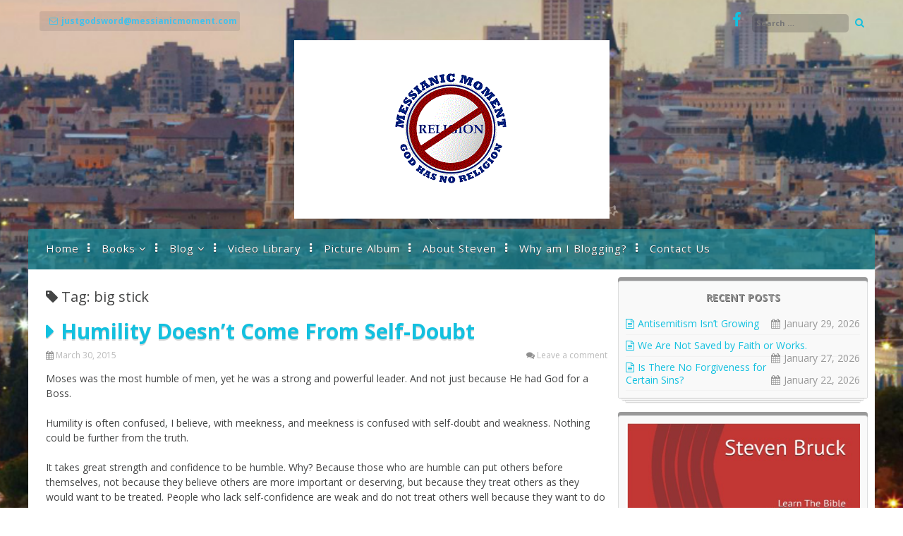

--- FILE ---
content_type: text/html; charset=UTF-8
request_url: https://www.messianicmoment.com/tag/big-stick/
body_size: 58599
content:
<!DOCTYPE html>
<html lang="en-US">
<head>
<meta charset="UTF-8">
<meta name="viewport" content="width=device-width, initial-scale=1">
<link rel="profile" href="http://gmpg.org/xfn/11">
<link rel="pingback" href="https://www.messianicmoment.com/xmlrpc.php">
<title>big stick &#8211; Messianic Moment</title>
<meta name='robots' content='max-image-preview:large' />

            <script data-no-defer="1" data-ezscrex="false" data-cfasync="false" data-pagespeed-no-defer data-cookieconsent="ignore">
                var ctPublicFunctions = {"_ajax_nonce":"ab879cbf18","_rest_nonce":"06083be467","_ajax_url":"\/wp-admin\/admin-ajax.php","_rest_url":"https:\/\/www.messianicmoment.com\/wp-json\/","data__cookies_type":"none","data__ajax_type":"rest","data__bot_detector_enabled":"1","data__frontend_data_log_enabled":1,"cookiePrefix":"","wprocket_detected":false,"host_url":"www.messianicmoment.com","text__ee_click_to_select":"Click to select the whole data","text__ee_original_email":"The complete one is","text__ee_got_it":"Got it","text__ee_blocked":"Blocked","text__ee_cannot_connect":"Cannot connect","text__ee_cannot_decode":"Can not decode email. Unknown reason","text__ee_email_decoder":"CleanTalk email decoder","text__ee_wait_for_decoding":"The magic is on the way!","text__ee_decoding_process":"Please wait a few seconds while we decode the contact data."}
            </script>
        
            <script data-no-defer="1" data-ezscrex="false" data-cfasync="false" data-pagespeed-no-defer data-cookieconsent="ignore">
                var ctPublic = {"_ajax_nonce":"ab879cbf18","settings__forms__check_internal":"0","settings__forms__check_external":"0","settings__forms__force_protection":0,"settings__forms__search_test":"1","settings__forms__wc_add_to_cart":"0","settings__data__bot_detector_enabled":"1","settings__sfw__anti_crawler":0,"blog_home":"https:\/\/www.messianicmoment.com\/","pixel__setting":"3","pixel__enabled":false,"pixel__url":null,"data__email_check_before_post":"1","data__email_check_exist_post":0,"data__cookies_type":"none","data__key_is_ok":true,"data__visible_fields_required":true,"wl_brandname":"Anti-Spam by CleanTalk","wl_brandname_short":"CleanTalk","ct_checkjs_key":837256964,"emailEncoderPassKey":"106a9d53bd950af87adefa5ee2e99569","bot_detector_forms_excluded":"W10=","advancedCacheExists":false,"varnishCacheExists":false,"wc_ajax_add_to_cart":false,"theRealPerson":{"phrases":{"trpHeading":"The Real Person Badge!","trpContent1":"The commenter acts as a real person and verified as not a bot.","trpContent2":" Anti-Spam by CleanTalk","trpContentLearnMore":"Learn more"},"trpContentLink":"https:\/\/cleantalk.org\/help\/the-real-person?utm_id=&amp;utm_term=&amp;utm_source=admin_side&amp;utm_medium=trp_badge&amp;utm_content=trp_badge_link_click&amp;utm_campaign=apbct_links","imgPersonUrl":"https:\/\/www.messianicmoment.com\/wp-content\/plugins\/cleantalk-spam-protect\/css\/images\/real_user.svg","imgShieldUrl":"https:\/\/www.messianicmoment.com\/wp-content\/plugins\/cleantalk-spam-protect\/css\/images\/shield.svg"}}
            </script>
        <link rel='dns-prefetch' href='//fd.cleantalk.org' />
<link rel='dns-prefetch' href='//fonts.googleapis.com' />
<link rel="alternate" type="application/rss+xml" title="Messianic Moment &raquo; Feed" href="https://www.messianicmoment.com/feed/" />
<link rel="alternate" type="application/rss+xml" title="Messianic Moment &raquo; Comments Feed" href="https://www.messianicmoment.com/comments/feed/" />
<link rel="alternate" type="application/rss+xml" title="Messianic Moment &raquo; big stick Tag Feed" href="https://www.messianicmoment.com/tag/big-stick/feed/" />
		<script type="text/javascript">
			var ajaxurl = 'https://www.messianicmoment.com/wp-admin/admin-ajax.php';
		</script>
		<style id='wp-img-auto-sizes-contain-inline-css' type='text/css'>
img:is([sizes=auto i],[sizes^="auto," i]){contain-intrinsic-size:3000px 1500px}
/*# sourceURL=wp-img-auto-sizes-contain-inline-css */
</style>
<link rel='stylesheet' id='bdp-widget-fontawesome-stylesheets-css' href='https://www.messianicmoment.com/wp-content/plugins/blog-designer-pro/public/css/font-awesome.min.css?ver=1.0' type='text/css' media='all' />
<link rel='stylesheet' id='bdp-recent-widget-fontawesome-stylesheets-css' href='https://www.messianicmoment.com/wp-content/plugins/blog-designer-pro/public/css/font-awesome.min.css?ver=1.0' type='text/css' media='all' />
<link rel='stylesheet' id='bdp-bookblock-css-css' href='https://www.messianicmoment.com/wp-content/plugins/blog-designer-pro/public/css/bookblock.css?ver=1.0' type='text/css' media='all' />
<style id='wp-emoji-styles-inline-css' type='text/css'>

	img.wp-smiley, img.emoji {
		display: inline !important;
		border: none !important;
		box-shadow: none !important;
		height: 1em !important;
		width: 1em !important;
		margin: 0 0.07em !important;
		vertical-align: -0.1em !important;
		background: none !important;
		padding: 0 !important;
	}
/*# sourceURL=wp-emoji-styles-inline-css */
</style>
<style id='wp-block-library-inline-css' type='text/css'>
:root{--wp-block-synced-color:#7a00df;--wp-block-synced-color--rgb:122,0,223;--wp-bound-block-color:var(--wp-block-synced-color);--wp-editor-canvas-background:#ddd;--wp-admin-theme-color:#007cba;--wp-admin-theme-color--rgb:0,124,186;--wp-admin-theme-color-darker-10:#006ba1;--wp-admin-theme-color-darker-10--rgb:0,107,160.5;--wp-admin-theme-color-darker-20:#005a87;--wp-admin-theme-color-darker-20--rgb:0,90,135;--wp-admin-border-width-focus:2px}@media (min-resolution:192dpi){:root{--wp-admin-border-width-focus:1.5px}}.wp-element-button{cursor:pointer}:root .has-very-light-gray-background-color{background-color:#eee}:root .has-very-dark-gray-background-color{background-color:#313131}:root .has-very-light-gray-color{color:#eee}:root .has-very-dark-gray-color{color:#313131}:root .has-vivid-green-cyan-to-vivid-cyan-blue-gradient-background{background:linear-gradient(135deg,#00d084,#0693e3)}:root .has-purple-crush-gradient-background{background:linear-gradient(135deg,#34e2e4,#4721fb 50%,#ab1dfe)}:root .has-hazy-dawn-gradient-background{background:linear-gradient(135deg,#faaca8,#dad0ec)}:root .has-subdued-olive-gradient-background{background:linear-gradient(135deg,#fafae1,#67a671)}:root .has-atomic-cream-gradient-background{background:linear-gradient(135deg,#fdd79a,#004a59)}:root .has-nightshade-gradient-background{background:linear-gradient(135deg,#330968,#31cdcf)}:root .has-midnight-gradient-background{background:linear-gradient(135deg,#020381,#2874fc)}:root{--wp--preset--font-size--normal:16px;--wp--preset--font-size--huge:42px}.has-regular-font-size{font-size:1em}.has-larger-font-size{font-size:2.625em}.has-normal-font-size{font-size:var(--wp--preset--font-size--normal)}.has-huge-font-size{font-size:var(--wp--preset--font-size--huge)}.has-text-align-center{text-align:center}.has-text-align-left{text-align:left}.has-text-align-right{text-align:right}.has-fit-text{white-space:nowrap!important}#end-resizable-editor-section{display:none}.aligncenter{clear:both}.items-justified-left{justify-content:flex-start}.items-justified-center{justify-content:center}.items-justified-right{justify-content:flex-end}.items-justified-space-between{justify-content:space-between}.screen-reader-text{border:0;clip-path:inset(50%);height:1px;margin:-1px;overflow:hidden;padding:0;position:absolute;width:1px;word-wrap:normal!important}.screen-reader-text:focus{background-color:#ddd;clip-path:none;color:#444;display:block;font-size:1em;height:auto;left:5px;line-height:normal;padding:15px 23px 14px;text-decoration:none;top:5px;width:auto;z-index:100000}html :where(.has-border-color){border-style:solid}html :where([style*=border-top-color]){border-top-style:solid}html :where([style*=border-right-color]){border-right-style:solid}html :where([style*=border-bottom-color]){border-bottom-style:solid}html :where([style*=border-left-color]){border-left-style:solid}html :where([style*=border-width]){border-style:solid}html :where([style*=border-top-width]){border-top-style:solid}html :where([style*=border-right-width]){border-right-style:solid}html :where([style*=border-bottom-width]){border-bottom-style:solid}html :where([style*=border-left-width]){border-left-style:solid}html :where(img[class*=wp-image-]){height:auto;max-width:100%}:where(figure){margin:0 0 1em}html :where(.is-position-sticky){--wp-admin--admin-bar--position-offset:var(--wp-admin--admin-bar--height,0px)}@media screen and (max-width:600px){html :where(.is-position-sticky){--wp-admin--admin-bar--position-offset:0px}}

/*# sourceURL=wp-block-library-inline-css */
</style><style id='wp-block-image-inline-css' type='text/css'>
.wp-block-image>a,.wp-block-image>figure>a{display:inline-block}.wp-block-image img{box-sizing:border-box;height:auto;max-width:100%;vertical-align:bottom}@media not (prefers-reduced-motion){.wp-block-image img.hide{visibility:hidden}.wp-block-image img.show{animation:show-content-image .4s}}.wp-block-image[style*=border-radius] img,.wp-block-image[style*=border-radius]>a{border-radius:inherit}.wp-block-image.has-custom-border img{box-sizing:border-box}.wp-block-image.aligncenter{text-align:center}.wp-block-image.alignfull>a,.wp-block-image.alignwide>a{width:100%}.wp-block-image.alignfull img,.wp-block-image.alignwide img{height:auto;width:100%}.wp-block-image .aligncenter,.wp-block-image .alignleft,.wp-block-image .alignright,.wp-block-image.aligncenter,.wp-block-image.alignleft,.wp-block-image.alignright{display:table}.wp-block-image .aligncenter>figcaption,.wp-block-image .alignleft>figcaption,.wp-block-image .alignright>figcaption,.wp-block-image.aligncenter>figcaption,.wp-block-image.alignleft>figcaption,.wp-block-image.alignright>figcaption{caption-side:bottom;display:table-caption}.wp-block-image .alignleft{float:left;margin:.5em 1em .5em 0}.wp-block-image .alignright{float:right;margin:.5em 0 .5em 1em}.wp-block-image .aligncenter{margin-left:auto;margin-right:auto}.wp-block-image :where(figcaption){margin-bottom:1em;margin-top:.5em}.wp-block-image.is-style-circle-mask img{border-radius:9999px}@supports ((-webkit-mask-image:none) or (mask-image:none)) or (-webkit-mask-image:none){.wp-block-image.is-style-circle-mask img{border-radius:0;-webkit-mask-image:url('data:image/svg+xml;utf8,<svg viewBox="0 0 100 100" xmlns="http://www.w3.org/2000/svg"><circle cx="50" cy="50" r="50"/></svg>');mask-image:url('data:image/svg+xml;utf8,<svg viewBox="0 0 100 100" xmlns="http://www.w3.org/2000/svg"><circle cx="50" cy="50" r="50"/></svg>');mask-mode:alpha;-webkit-mask-position:center;mask-position:center;-webkit-mask-repeat:no-repeat;mask-repeat:no-repeat;-webkit-mask-size:contain;mask-size:contain}}:root :where(.wp-block-image.is-style-rounded img,.wp-block-image .is-style-rounded img){border-radius:9999px}.wp-block-image figure{margin:0}.wp-lightbox-container{display:flex;flex-direction:column;position:relative}.wp-lightbox-container img{cursor:zoom-in}.wp-lightbox-container img:hover+button{opacity:1}.wp-lightbox-container button{align-items:center;backdrop-filter:blur(16px) saturate(180%);background-color:#5a5a5a40;border:none;border-radius:4px;cursor:zoom-in;display:flex;height:20px;justify-content:center;opacity:0;padding:0;position:absolute;right:16px;text-align:center;top:16px;width:20px;z-index:100}@media not (prefers-reduced-motion){.wp-lightbox-container button{transition:opacity .2s ease}}.wp-lightbox-container button:focus-visible{outline:3px auto #5a5a5a40;outline:3px auto -webkit-focus-ring-color;outline-offset:3px}.wp-lightbox-container button:hover{cursor:pointer;opacity:1}.wp-lightbox-container button:focus{opacity:1}.wp-lightbox-container button:focus,.wp-lightbox-container button:hover,.wp-lightbox-container button:not(:hover):not(:active):not(.has-background){background-color:#5a5a5a40;border:none}.wp-lightbox-overlay{box-sizing:border-box;cursor:zoom-out;height:100vh;left:0;overflow:hidden;position:fixed;top:0;visibility:hidden;width:100%;z-index:100000}.wp-lightbox-overlay .close-button{align-items:center;cursor:pointer;display:flex;justify-content:center;min-height:40px;min-width:40px;padding:0;position:absolute;right:calc(env(safe-area-inset-right) + 16px);top:calc(env(safe-area-inset-top) + 16px);z-index:5000000}.wp-lightbox-overlay .close-button:focus,.wp-lightbox-overlay .close-button:hover,.wp-lightbox-overlay .close-button:not(:hover):not(:active):not(.has-background){background:none;border:none}.wp-lightbox-overlay .lightbox-image-container{height:var(--wp--lightbox-container-height);left:50%;overflow:hidden;position:absolute;top:50%;transform:translate(-50%,-50%);transform-origin:top left;width:var(--wp--lightbox-container-width);z-index:9999999999}.wp-lightbox-overlay .wp-block-image{align-items:center;box-sizing:border-box;display:flex;height:100%;justify-content:center;margin:0;position:relative;transform-origin:0 0;width:100%;z-index:3000000}.wp-lightbox-overlay .wp-block-image img{height:var(--wp--lightbox-image-height);min-height:var(--wp--lightbox-image-height);min-width:var(--wp--lightbox-image-width);width:var(--wp--lightbox-image-width)}.wp-lightbox-overlay .wp-block-image figcaption{display:none}.wp-lightbox-overlay button{background:none;border:none}.wp-lightbox-overlay .scrim{background-color:#fff;height:100%;opacity:.9;position:absolute;width:100%;z-index:2000000}.wp-lightbox-overlay.active{visibility:visible}@media not (prefers-reduced-motion){.wp-lightbox-overlay.active{animation:turn-on-visibility .25s both}.wp-lightbox-overlay.active img{animation:turn-on-visibility .35s both}.wp-lightbox-overlay.show-closing-animation:not(.active){animation:turn-off-visibility .35s both}.wp-lightbox-overlay.show-closing-animation:not(.active) img{animation:turn-off-visibility .25s both}.wp-lightbox-overlay.zoom.active{animation:none;opacity:1;visibility:visible}.wp-lightbox-overlay.zoom.active .lightbox-image-container{animation:lightbox-zoom-in .4s}.wp-lightbox-overlay.zoom.active .lightbox-image-container img{animation:none}.wp-lightbox-overlay.zoom.active .scrim{animation:turn-on-visibility .4s forwards}.wp-lightbox-overlay.zoom.show-closing-animation:not(.active){animation:none}.wp-lightbox-overlay.zoom.show-closing-animation:not(.active) .lightbox-image-container{animation:lightbox-zoom-out .4s}.wp-lightbox-overlay.zoom.show-closing-animation:not(.active) .lightbox-image-container img{animation:none}.wp-lightbox-overlay.zoom.show-closing-animation:not(.active) .scrim{animation:turn-off-visibility .4s forwards}}@keyframes show-content-image{0%{visibility:hidden}99%{visibility:hidden}to{visibility:visible}}@keyframes turn-on-visibility{0%{opacity:0}to{opacity:1}}@keyframes turn-off-visibility{0%{opacity:1;visibility:visible}99%{opacity:0;visibility:visible}to{opacity:0;visibility:hidden}}@keyframes lightbox-zoom-in{0%{transform:translate(calc((-100vw + var(--wp--lightbox-scrollbar-width))/2 + var(--wp--lightbox-initial-left-position)),calc(-50vh + var(--wp--lightbox-initial-top-position))) scale(var(--wp--lightbox-scale))}to{transform:translate(-50%,-50%) scale(1)}}@keyframes lightbox-zoom-out{0%{transform:translate(-50%,-50%) scale(1);visibility:visible}99%{visibility:visible}to{transform:translate(calc((-100vw + var(--wp--lightbox-scrollbar-width))/2 + var(--wp--lightbox-initial-left-position)),calc(-50vh + var(--wp--lightbox-initial-top-position))) scale(var(--wp--lightbox-scale));visibility:hidden}}
/*# sourceURL=https://www.messianicmoment.com/wp-includes/blocks/image/style.min.css */
</style>
<style id='global-styles-inline-css' type='text/css'>
:root{--wp--preset--aspect-ratio--square: 1;--wp--preset--aspect-ratio--4-3: 4/3;--wp--preset--aspect-ratio--3-4: 3/4;--wp--preset--aspect-ratio--3-2: 3/2;--wp--preset--aspect-ratio--2-3: 2/3;--wp--preset--aspect-ratio--16-9: 16/9;--wp--preset--aspect-ratio--9-16: 9/16;--wp--preset--color--black: #000000;--wp--preset--color--cyan-bluish-gray: #abb8c3;--wp--preset--color--white: #ffffff;--wp--preset--color--pale-pink: #f78da7;--wp--preset--color--vivid-red: #cf2e2e;--wp--preset--color--luminous-vivid-orange: #ff6900;--wp--preset--color--luminous-vivid-amber: #fcb900;--wp--preset--color--light-green-cyan: #7bdcb5;--wp--preset--color--vivid-green-cyan: #00d084;--wp--preset--color--pale-cyan-blue: #8ed1fc;--wp--preset--color--vivid-cyan-blue: #0693e3;--wp--preset--color--vivid-purple: #9b51e0;--wp--preset--gradient--vivid-cyan-blue-to-vivid-purple: linear-gradient(135deg,rgb(6,147,227) 0%,rgb(155,81,224) 100%);--wp--preset--gradient--light-green-cyan-to-vivid-green-cyan: linear-gradient(135deg,rgb(122,220,180) 0%,rgb(0,208,130) 100%);--wp--preset--gradient--luminous-vivid-amber-to-luminous-vivid-orange: linear-gradient(135deg,rgb(252,185,0) 0%,rgb(255,105,0) 100%);--wp--preset--gradient--luminous-vivid-orange-to-vivid-red: linear-gradient(135deg,rgb(255,105,0) 0%,rgb(207,46,46) 100%);--wp--preset--gradient--very-light-gray-to-cyan-bluish-gray: linear-gradient(135deg,rgb(238,238,238) 0%,rgb(169,184,195) 100%);--wp--preset--gradient--cool-to-warm-spectrum: linear-gradient(135deg,rgb(74,234,220) 0%,rgb(151,120,209) 20%,rgb(207,42,186) 40%,rgb(238,44,130) 60%,rgb(251,105,98) 80%,rgb(254,248,76) 100%);--wp--preset--gradient--blush-light-purple: linear-gradient(135deg,rgb(255,206,236) 0%,rgb(152,150,240) 100%);--wp--preset--gradient--blush-bordeaux: linear-gradient(135deg,rgb(254,205,165) 0%,rgb(254,45,45) 50%,rgb(107,0,62) 100%);--wp--preset--gradient--luminous-dusk: linear-gradient(135deg,rgb(255,203,112) 0%,rgb(199,81,192) 50%,rgb(65,88,208) 100%);--wp--preset--gradient--pale-ocean: linear-gradient(135deg,rgb(255,245,203) 0%,rgb(182,227,212) 50%,rgb(51,167,181) 100%);--wp--preset--gradient--electric-grass: linear-gradient(135deg,rgb(202,248,128) 0%,rgb(113,206,126) 100%);--wp--preset--gradient--midnight: linear-gradient(135deg,rgb(2,3,129) 0%,rgb(40,116,252) 100%);--wp--preset--font-size--small: 13px;--wp--preset--font-size--medium: 20px;--wp--preset--font-size--large: 36px;--wp--preset--font-size--x-large: 42px;--wp--preset--spacing--20: 0.44rem;--wp--preset--spacing--30: 0.67rem;--wp--preset--spacing--40: 1rem;--wp--preset--spacing--50: 1.5rem;--wp--preset--spacing--60: 2.25rem;--wp--preset--spacing--70: 3.38rem;--wp--preset--spacing--80: 5.06rem;--wp--preset--shadow--natural: 6px 6px 9px rgba(0, 0, 0, 0.2);--wp--preset--shadow--deep: 12px 12px 50px rgba(0, 0, 0, 0.4);--wp--preset--shadow--sharp: 6px 6px 0px rgba(0, 0, 0, 0.2);--wp--preset--shadow--outlined: 6px 6px 0px -3px rgb(255, 255, 255), 6px 6px rgb(0, 0, 0);--wp--preset--shadow--crisp: 6px 6px 0px rgb(0, 0, 0);}:where(.is-layout-flex){gap: 0.5em;}:where(.is-layout-grid){gap: 0.5em;}body .is-layout-flex{display: flex;}.is-layout-flex{flex-wrap: wrap;align-items: center;}.is-layout-flex > :is(*, div){margin: 0;}body .is-layout-grid{display: grid;}.is-layout-grid > :is(*, div){margin: 0;}:where(.wp-block-columns.is-layout-flex){gap: 2em;}:where(.wp-block-columns.is-layout-grid){gap: 2em;}:where(.wp-block-post-template.is-layout-flex){gap: 1.25em;}:where(.wp-block-post-template.is-layout-grid){gap: 1.25em;}.has-black-color{color: var(--wp--preset--color--black) !important;}.has-cyan-bluish-gray-color{color: var(--wp--preset--color--cyan-bluish-gray) !important;}.has-white-color{color: var(--wp--preset--color--white) !important;}.has-pale-pink-color{color: var(--wp--preset--color--pale-pink) !important;}.has-vivid-red-color{color: var(--wp--preset--color--vivid-red) !important;}.has-luminous-vivid-orange-color{color: var(--wp--preset--color--luminous-vivid-orange) !important;}.has-luminous-vivid-amber-color{color: var(--wp--preset--color--luminous-vivid-amber) !important;}.has-light-green-cyan-color{color: var(--wp--preset--color--light-green-cyan) !important;}.has-vivid-green-cyan-color{color: var(--wp--preset--color--vivid-green-cyan) !important;}.has-pale-cyan-blue-color{color: var(--wp--preset--color--pale-cyan-blue) !important;}.has-vivid-cyan-blue-color{color: var(--wp--preset--color--vivid-cyan-blue) !important;}.has-vivid-purple-color{color: var(--wp--preset--color--vivid-purple) !important;}.has-black-background-color{background-color: var(--wp--preset--color--black) !important;}.has-cyan-bluish-gray-background-color{background-color: var(--wp--preset--color--cyan-bluish-gray) !important;}.has-white-background-color{background-color: var(--wp--preset--color--white) !important;}.has-pale-pink-background-color{background-color: var(--wp--preset--color--pale-pink) !important;}.has-vivid-red-background-color{background-color: var(--wp--preset--color--vivid-red) !important;}.has-luminous-vivid-orange-background-color{background-color: var(--wp--preset--color--luminous-vivid-orange) !important;}.has-luminous-vivid-amber-background-color{background-color: var(--wp--preset--color--luminous-vivid-amber) !important;}.has-light-green-cyan-background-color{background-color: var(--wp--preset--color--light-green-cyan) !important;}.has-vivid-green-cyan-background-color{background-color: var(--wp--preset--color--vivid-green-cyan) !important;}.has-pale-cyan-blue-background-color{background-color: var(--wp--preset--color--pale-cyan-blue) !important;}.has-vivid-cyan-blue-background-color{background-color: var(--wp--preset--color--vivid-cyan-blue) !important;}.has-vivid-purple-background-color{background-color: var(--wp--preset--color--vivid-purple) !important;}.has-black-border-color{border-color: var(--wp--preset--color--black) !important;}.has-cyan-bluish-gray-border-color{border-color: var(--wp--preset--color--cyan-bluish-gray) !important;}.has-white-border-color{border-color: var(--wp--preset--color--white) !important;}.has-pale-pink-border-color{border-color: var(--wp--preset--color--pale-pink) !important;}.has-vivid-red-border-color{border-color: var(--wp--preset--color--vivid-red) !important;}.has-luminous-vivid-orange-border-color{border-color: var(--wp--preset--color--luminous-vivid-orange) !important;}.has-luminous-vivid-amber-border-color{border-color: var(--wp--preset--color--luminous-vivid-amber) !important;}.has-light-green-cyan-border-color{border-color: var(--wp--preset--color--light-green-cyan) !important;}.has-vivid-green-cyan-border-color{border-color: var(--wp--preset--color--vivid-green-cyan) !important;}.has-pale-cyan-blue-border-color{border-color: var(--wp--preset--color--pale-cyan-blue) !important;}.has-vivid-cyan-blue-border-color{border-color: var(--wp--preset--color--vivid-cyan-blue) !important;}.has-vivid-purple-border-color{border-color: var(--wp--preset--color--vivid-purple) !important;}.has-vivid-cyan-blue-to-vivid-purple-gradient-background{background: var(--wp--preset--gradient--vivid-cyan-blue-to-vivid-purple) !important;}.has-light-green-cyan-to-vivid-green-cyan-gradient-background{background: var(--wp--preset--gradient--light-green-cyan-to-vivid-green-cyan) !important;}.has-luminous-vivid-amber-to-luminous-vivid-orange-gradient-background{background: var(--wp--preset--gradient--luminous-vivid-amber-to-luminous-vivid-orange) !important;}.has-luminous-vivid-orange-to-vivid-red-gradient-background{background: var(--wp--preset--gradient--luminous-vivid-orange-to-vivid-red) !important;}.has-very-light-gray-to-cyan-bluish-gray-gradient-background{background: var(--wp--preset--gradient--very-light-gray-to-cyan-bluish-gray) !important;}.has-cool-to-warm-spectrum-gradient-background{background: var(--wp--preset--gradient--cool-to-warm-spectrum) !important;}.has-blush-light-purple-gradient-background{background: var(--wp--preset--gradient--blush-light-purple) !important;}.has-blush-bordeaux-gradient-background{background: var(--wp--preset--gradient--blush-bordeaux) !important;}.has-luminous-dusk-gradient-background{background: var(--wp--preset--gradient--luminous-dusk) !important;}.has-pale-ocean-gradient-background{background: var(--wp--preset--gradient--pale-ocean) !important;}.has-electric-grass-gradient-background{background: var(--wp--preset--gradient--electric-grass) !important;}.has-midnight-gradient-background{background: var(--wp--preset--gradient--midnight) !important;}.has-small-font-size{font-size: var(--wp--preset--font-size--small) !important;}.has-medium-font-size{font-size: var(--wp--preset--font-size--medium) !important;}.has-large-font-size{font-size: var(--wp--preset--font-size--large) !important;}.has-x-large-font-size{font-size: var(--wp--preset--font-size--x-large) !important;}
/*# sourceURL=global-styles-inline-css */
</style>

<style id='classic-theme-styles-inline-css' type='text/css'>
/*! This file is auto-generated */
.wp-block-button__link{color:#fff;background-color:#32373c;border-radius:9999px;box-shadow:none;text-decoration:none;padding:calc(.667em + 2px) calc(1.333em + 2px);font-size:1.125em}.wp-block-file__button{background:#32373c;color:#fff;text-decoration:none}
/*# sourceURL=/wp-includes/css/classic-themes.min.css */
</style>
<link rel='stylesheet' id='cleantalk-public-css-css' href='https://www.messianicmoment.com/wp-content/plugins/cleantalk-spam-protect/css/cleantalk-public.min.css?ver=6.71.1_1769448988' type='text/css' media='all' />
<link rel='stylesheet' id='cleantalk-email-decoder-css-css' href='https://www.messianicmoment.com/wp-content/plugins/cleantalk-spam-protect/css/cleantalk-email-decoder.min.css?ver=6.71.1_1769448988' type='text/css' media='all' />
<link rel='stylesheet' id='cleantalk-trp-css-css' href='https://www.messianicmoment.com/wp-content/plugins/cleantalk-spam-protect/css/cleantalk-trp.min.css?ver=6.71.1_1769448988' type='text/css' media='all' />
<link rel='stylesheet' id='contact-form-7-css' href='https://www.messianicmoment.com/wp-content/plugins/contact-form-7/includes/css/styles.css?ver=5.9.8' type='text/css' media='all' />
<link rel='stylesheet' id='corporatebusiness-style-css' href='https://www.messianicmoment.com/wp-content/themes/corporatebusiness-freemium/style.css?ver=6.9' type='text/css' media='all' />
<link rel='stylesheet' id='corporatebusiness-vegas-style-css' href='https://www.messianicmoment.com/wp-content/themes/corporatebusiness-freemium/inc/css/vegas.min.css?ver=6.9' type='text/css' media='all' />
<link rel='stylesheet' id='corporatebusiness-bxslider-style-css' href='https://www.messianicmoment.com/wp-content/themes/corporatebusiness-freemium/inc/css/bxslider.css?ver=6.9' type='text/css' media='all' />
<link rel='stylesheet' id='corporatebusiness-font-awesome-css' href='https://www.messianicmoment.com/wp-content/themes/corporatebusiness-freemium/inc/font-awesome/css/font-awesome.min.css?ver=6.9' type='text/css' media='all' />
<link rel='stylesheet' id='corporatebusiness-google-fonts-css' href='//fonts.googleapis.com/css?family=Open+Sans%3A400italic%2C700italic%2C400%2C700&#038;ver=6.9' type='text/css' media='all' />
<script type="text/javascript" src="https://www.messianicmoment.com/wp-includes/js/jquery/jquery.min.js?ver=3.7.1" id="jquery-core-js"></script>
<script type="text/javascript" src="https://www.messianicmoment.com/wp-includes/js/jquery/jquery-migrate.min.js?ver=3.4.1" id="jquery-migrate-js"></script>
<script type="text/javascript" src="https://www.messianicmoment.com/wp-content/plugins/blog-designer-pro/public/js/imagesloaded.pkgd.min.js?ver=1.0" id="bdp-imagesloaded-js"></script>
<script type="text/javascript" src="https://www.messianicmoment.com/wp-content/plugins/blog-designer-pro/public/js/ticker.min.js?ver=1.0" id="bdp-ticker-js"></script>
<script type="text/javascript" src="https://www.messianicmoment.com/wp-content/plugins/blog-designer-pro/public/js/lazysizes.min.js?ver=1.0" id="lazysize_load-js"></script>
<script type="text/javascript" src="https://www.messianicmoment.com/wp-content/plugins/cleantalk-spam-protect/js/apbct-public-bundle.min.js?ver=6.71.1_1769448988" id="apbct-public-bundle.min-js-js"></script>
<script type="text/javascript" src="https://fd.cleantalk.org/ct-bot-detector-wrapper.js?ver=6.71.1" id="ct_bot_detector-js" defer="defer" data-wp-strategy="defer"></script>
<script type="text/javascript" src="https://www.messianicmoment.com/wp-content/themes/corporatebusiness-freemium/inc/js/jquery.fitvids.js?ver=6.9" id="corporatebusiness-fitvids-js"></script>
<script type="text/javascript" src="https://www.messianicmoment.com/wp-content/themes/corporatebusiness-freemium/inc/js/fitvids-doc-ready.js?ver=6.9" id="corporatebusiness-fitvids-doc-ready-js"></script>
<script type="text/javascript" src="https://www.messianicmoment.com/wp-content/themes/corporatebusiness-freemium/inc/js/vegas.min.js?ver=6.9" id="corporatebusiness-vegas-js"></script>
<script type="text/javascript" src="https://www.messianicmoment.com/wp-content/themes/corporatebusiness-freemium/inc/js/jquery.bxslider.min.js?ver=6.9" id="corporatebusiness-bxslider-js"></script>
<script type="text/javascript" src="https://www.messianicmoment.com/wp-content/themes/corporatebusiness-freemium/inc/js/jquery.black.and.white.js?ver=6.9" id="corporatebusiness-blackandwhite-js"></script>
<script type="text/javascript" src="https://www.messianicmoment.com/wp-content/themes/corporatebusiness-freemium/inc/js/base.js?ver=6.9" id="corporatebusiness-basejs-js"></script>
<link rel="https://api.w.org/" href="https://www.messianicmoment.com/wp-json/" /><link rel="alternate" title="JSON" type="application/json" href="https://www.messianicmoment.com/wp-json/wp/v2/tags/192" /><link rel="EditURI" type="application/rsd+xml" title="RSD" href="https://www.messianicmoment.com/xmlrpc.php?rsd" />
<meta name="generator" content="WordPress 6.9" />
		<script type="text/javascript">
		(function($){
			jQuery(document).ready(function($){		
				jQuery('body').vegas({
					slides: [{ src: 'http://www.messianicmoment.com/wp-content/uploads/2017/05/isreal.jpg' }],
					transition: 'blur',
					delay: '20000',
										animation: 'random',
				});
			});
		})(jQuery);
		</script>
				<style type="text/css">body,button,input,select,textarea {font-family: 'Open Sans', sans-serif; font-weight: 400;}#primary-menu > li > a {font-family: 'Open Sans', sans-serif; font-weight: 400;}article .entry-content, article .entry-summary {font-family: 'Open Sans', sans-serif; font-weight: 400;}
		.woocommerce a.button, .woocommerce button.button,
		.woocommerce input.button, .woocommerce #respond input#submit.alt,
		.woocommerce a.button, .woocommerce button.button,
		.woocommerce a.button.alt, .woocommerce button.button.alt, .woocommerce input.button.alt,
		.woocommerce #respond input#submit
		{
			background-color:#13C0DF;border-color:#13C0DF;
		}header.site-header{background-image:url(https://www.messianicmoment.com/wp-content/themes/corporatebusiness-freemium/images/rainbow.png);}#cta{background-image:url(http://www.messianicmoment.com/wp-content/uploads/2017/04/View-from-my-room-overlooking-Mediterranean-Sea.jpg);}</style>
		<style type="text/css" id="custom-background-css">
body.custom-background { background-image: url("https://www.messianicmoment.com/wp-content/themes/corporatebusiness-freemium/images/bg.jpg"); background-position: left top; background-size: auto; background-repeat: repeat; background-attachment: scroll; }
</style>
	<link rel='stylesheet' id='personalportfolio-google-fonts-css' href='//fonts.googleapis.com/css?family=Open+Sans&#038;subset=latin&#038;ver=1.0.0' type='text/css' media='all' />
</head>

<body class="archive tag tag-big-stick tag-192 custom-background wp-custom-logo wp-theme-corporatebusiness-freemium">
<div id="page" class="hfeed site">
	<a class="skip-link screen-reader-text" href="#content">Skip to content</a>
	<header id="masthead" class="site-header" role="banner">
		<div class="site-branding">
        	<div class="header-top">
            	<div class="site-description">	<div class="site-contact header">
                	<span class="mail"><i class="fa fa-envelope-o"></i>justgodsword@messianicmoment.com</span> 	</div>
	 </div>
                <div class="header-search"><span class="sm sm-header"><a href="https://www.facebook.com/stevenrbruck/" title="Facebook" target="_blank"  class="sm-icon-header"><i class="fa fa-facebook-f fa-lg"></i> <span class="fa-lg"></span></a></span><form apbct-form-sign="native_search" role="search" method="get" class="search-form" action="https://www.messianicmoment.com/" autocomplete='off'>
	<input type="text" class="search-field" placeholder="Search &hellip;" value="" name="s" />
	<input type="submit" class="search-submit" value="Search" title="Search" />
<input
                    class="apbct_special_field apbct_email_id__search_form"
                    name="apbct__email_id__search_form"
                    aria-label="apbct__label_id__search_form"
                    type="text" size="30" maxlength="200" autocomplete="off"
                    value=""
                /><input
                   id="apbct_submit_id__search_form" 
                   class="apbct_special_field apbct__email_id__search_form"
                   name="apbct__label_id__search_form"
                   aria-label="apbct_submit_name__search_form"
                   type="submit"
                   size="30"
                   maxlength="200"
                   value="59366"
               /></form>
<div class="clear"></div></div>
            </div><!-- .header-top -->
        	
		            <div class="header-logo-image align-center">
                <a href="https://www.messianicmoment.com/" title="Messianic Moment" rel="home">
                <img src="http://www.messianicmoment.com/wp-content/uploads/2014/07/Messianic-Moment-11.gif" alt="Messianic Moment">
                </a>
            </div><!-- #header-logo-image -->
                    <div class="clear"></div>
		</div><!-- .site-branding -->
	</header><!-- #masthead -->
    
    <nav id="site-navigation" class="main-navigation mr" role="navigation">
        <div class="menu-primary-container"><ul id="primary-menu" class="menu"><li id="menu-item-23125" class="menu-item menu-item-type-post_type menu-item-object-page menu-item-home menu-item-23125"><a href="https://www.messianicmoment.com/">Home</a></li>
<li id="menu-item-23130" class="menu-item menu-item-type-post_type menu-item-object-page menu-item-has-children menu-item-23130"><a href="https://www.messianicmoment.com/books-2/">Books</a>
<ul class="sub-menu">
	<li id="menu-item-23128" class="menu-item menu-item-type-post_type menu-item-object-page menu-item-23128"><a href="https://www.messianicmoment.com/back-to-basics-2/">Back To Basics</a></li>
	<li id="menu-item-23143" class="menu-item menu-item-type-post_type menu-item-object-page menu-item-23143"><a href="https://www.messianicmoment.com/prayer-what-it-is-and-how-it-works/">Prayer… What It Is and How It Works</a></li>
	<li id="menu-item-23137" class="menu-item menu-item-type-post_type menu-item-object-page menu-item-23137"><a href="https://www.messianicmoment.com/parashot-drashim-a-commentary-on-the-weekly-torah-readings-for-both-jews-and-gentiles/">Parashot Drashim</a></li>
	<li id="menu-item-23146" class="menu-item menu-item-type-post_type menu-item-object-page menu-item-23146"><a href="https://www.messianicmoment.com/the-good-news-of-the-messiah-for-jews/">The Good News About the Messiah for Jews</a></li>
	<li id="menu-item-23714" class="menu-item menu-item-type-custom menu-item-object-custom menu-item-23714"><a href="https://www.messianicmoment.com/not-the-holy-bible-learn-the-bible-without-having-to-read-it/">Not the Holy Bible</a></li>
</ul>
</li>
<li id="menu-item-23129" class="menu-item menu-item-type-post_type menu-item-object-page menu-item-has-children menu-item-23129"><a href="https://www.messianicmoment.com/blog/">Blog</a>
<ul class="sub-menu">
	<li id="menu-item-23126" class="menu-item menu-item-type-post_type menu-item-object-page menu-item-23126"><a href="https://www.messianicmoment.com/a-drash-to-start-the-day/">A Drash to Start the Day</a></li>
	<li id="menu-item-23138" class="menu-item menu-item-type-post_type menu-item-object-page menu-item-23138"><a href="https://www.messianicmoment.com/parashot-teachings/">Parashot Teachings</a></li>
	<li id="menu-item-23142" class="menu-item menu-item-type-post_type menu-item-object-page menu-item-23142"><a href="https://www.messianicmoment.com/prayer/">Prayer</a></li>
	<li id="menu-item-23134" class="menu-item menu-item-type-post_type menu-item-object-page menu-item-23134"><a href="https://www.messianicmoment.com/messianic-101/">Messianic 101</a></li>
	<li id="menu-item-23133" class="menu-item menu-item-type-post_type menu-item-object-page menu-item-23133"><a href="https://www.messianicmoment.com/jews-and-jesus/">Jews and Jesus</a></li>
	<li id="menu-item-23144" class="menu-item menu-item-type-post_type menu-item-object-page menu-item-23144"><a href="https://www.messianicmoment.com/series-teachings/">Teaching Series</a></li>
</ul>
</li>
<li id="menu-item-23149" class="menu-item menu-item-type-post_type menu-item-object-page menu-item-23149"><a href="https://www.messianicmoment.com/video-library/">Video Library</a></li>
<li id="menu-item-23140" class="menu-item menu-item-type-post_type menu-item-object-page menu-item-23140"><a href="https://www.messianicmoment.com/picture-album/">Picture Album</a></li>
<li id="menu-item-23127" class="menu-item menu-item-type-post_type menu-item-object-page menu-item-23127"><a href="https://www.messianicmoment.com/about-steven/">About Steven</a></li>
<li id="menu-item-23150" class="menu-item menu-item-type-post_type menu-item-object-page menu-item-23150"><a href="https://www.messianicmoment.com/why-am-i-blogging/">Why am I Blogging?</a></li>
<li id="menu-item-23131" class="menu-item menu-item-type-post_type menu-item-object-page menu-item-23131"><a href="https://www.messianicmoment.com/contact-us/">Contact Us</a></li>
</ul></div>        
        <div class="clear"></div>
        <div class="nav-foot"></div>
    </nav><!-- #site-navigation -->
    
    <!-- Responsive Menu -->
    <div class="responsive-menu-bar open-responsive-menu"><i class="fa fa-bars"></i> <span>Menu</span></div>
    <div id="responsive-menu">
        <div class="menu-close-bar open-responsive-menu"><i class="fa fa-times"></i> Close</div>
    </div>
	<div class="clear"></div>
<div id="content" class="site-content">
<!--Breadcrumb NavXT support-->
<div class="breadcrumbs" typeof="BreadcrumbList" vocab="http://schema.org/">
</div>

<!-- No Sidebar -->
	<div id="primary" class="content-area">
		<main id="main" class="site-main" role="main">

		
			<header class="page-header">
				<h1 class="page-title"><i class="fa fa-tag"></i> Tag: big stick</h1>			</header><!-- .page-header -->

						
				
<article id="post-1051" class="post-1051 post type-post status-publish format-standard hentry category-a-drash-to-start-the-day tag-aviram tag-bible tag-big-stick tag-dathan tag-god tag-golden-rule tag-holy-spirit tag-humility tag-korach tag-moses tag-rebellion tag-ruach tag-self-doubt tag-theodore-roosevelt">
	 

	<header class="entry-header">
		<h1 class="entry-title"><a href="https://www.messianicmoment.com/humility-doesnt-come-from-self-doubt/" rel="bookmark">Humility Doesn&#8217;t Come From Self-Doubt</a></h1>
				<div class="entry-meta">
			<span class="posted-on"><i class="fa fa-calendar"></i> <a href="https://www.messianicmoment.com/humility-doesnt-come-from-self-doubt/" rel="bookmark"><time class="entry-date published updated" datetime="2015-03-30T12:00:36-04:00">March 30, 2015</time></a></span><span class="comments-link"><i class="fa fa-comments"></i> <a href="https://www.messianicmoment.com/humility-doesnt-come-from-self-doubt/#respond">Leave a comment</a></span>		</div><!-- .entry-meta -->
			</header><!-- .entry-header -->

	<div class="entry-content">
		<p>Moses was the most humble of men, yet he was a strong and powerful leader. And not just because He had God for a Boss.</p>
<p>Humility is often confused, I believe, with meekness, and meekness is confused with self-doubt and weakness. Nothing could be further from the truth.</p>
<p>It takes great strength and confidence to be humble. Why? Because those who are humble can put others before themselves, not because they believe others are more important or deserving, but because they treat others as they would want to be treated. People who lack self-confidence are weak and do not treat others well because they want to do what they know is right: they treat others with a higher sense of importance and with more respect than they have for themselves because they lack self-respect. They also will do the opposite- they will &#8220;lord it over others&#8221;, as Yeshua said people do, to make themselves feel important. Humble people have the strength to do what they know to be right because they know they are no more important or better than anyone else, and to do that you have to have a strong sense of self.</p>
<p>Now, I &#8216;m no psychologist and I may not be absolutely on the money with this personal diagnosis, but I have been around the block more than once, and I know people. I also know myself, as such, I recognize my weaknesses and remember how it was when I felt less important than others. We have friends who are more influential, we have friends who are richer, and we have friends who are less influential and with less money. The things that the world judges us by are not important to us, but we can&#8217;t avoid them. I know that God gives us a spirit of victory, and that isn&#8217;t just over sin, but over ourselves. It&#8217;s more important, in fact, to overcome ourselves.</p>
<p>Didn&#8217;t God ask Cain why was he was so upset when his offering wasn&#8217;t accepted? Did God tell him that if he does what is right he will be accepted, and that sin is crouching at his door and he has to master it? That&#8217;s the lesson here,  that&#8217;s what strength through humility gives us- the ability for me to master myself, and the ability for you to master yourself.</p>
<p>Moses knew this. When he was accused by the people he immediately fell to his face and begged them not to do so because he knew that God saw this as an attack against Him, not Moses. And we hear God tell the people this, over and over. Along with the humility Moses showed, he also showed his strength of character and willingness to stand up to those who were doing wrong. When Korach, Dathan and Abiram  accused him of being too bossy and hogging all the fame (so to speak) he showed humility, but when God told Moses to have all the men take their censors and meet before Him, Moses told them, in no uncertain way, that they were the ones in the wrong. He did not speak nastily to them or berate them, but he spoke the truth and stood up for what he knew was right.</p>
<p>The lesson we should learn is that when we profess to be Believers, and when we say we have the Ruach HaKodesh (Holy Spirit) within us we should be able to find the strength to be humble. We should speak out boldly for the Lord and His ways, yet remain more concerned for the rights and well being of others before ourselves. Not because we think they are better, or because we don&#8217;t deserve nice things, but because we obey the Lord and know that means we should treat them as we want them to treat us, no matter how they really treat us.</p>
<p>We do what God says we should do and not because of what people do. That is the strength that comes from the Ruach, and that is how we are strengthened enough to be humble.</p>
<p>That&#8217;s really what humility is- doing what you know is right and not caring whether or not the people you treat correctly treat you that way. We are told how to treat people, and to wait upon the Lord when we, ourselves, are mistreated. God will judge. It isn&#8217;t &#8220;weak&#8221; to be mistreated, and it isn&#8217;t cowardly to turn the other cheek. That doesn&#8217;t mean you allow people to hit you, literally, it just means that we should be strong enough to take a few insults and be mistreated. There is nothing wrong with standing up for your rights, but we must do this while remembering that we are no better than anyone else, and that we can &#8220;take it&#8221; because God is our Judge, not people.</p>
<p>Show your strength and the power of God that lives in you by being humble and unassuming. When God first appeared to and spoke to the Children of Israel He thundered and flamed on the top of Mt. Horeb. It was very impressive. And when he appeared to Elijah in 1 Kings, He was not in the earthquake or the powerful wind, but he was a still, small voice.</p>
<p>We can be His emissary and His representative as that still, small voice.</p>
<p>Theodore Roosevelt said to speak softly and carry a big stick: God is the biggest stick that there ever was or will be, so we can speak softly and humbly, because we know the Big Stick that we carry.</p>
<p>&nbsp;</p>

			</div><!-- .entry-content -->

	<footer class="entry-footer">
		<span class="byline"><i class="fa fa-user"></i> <span class="author vcard"><a class="url fn n" href="https://www.messianicmoment.com/author/stevenrbruck/">Steven R. Bruck</a></span></span><span class="cat-links"><i class="fa fa-folder"></i> <a href="https://www.messianicmoment.com/category/a-drash-to-start-the-day/" rel="category tag">A Drash to Start the Day</a></span><span class="tags-links"><i class="fa fa-tags"></i> <a href="https://www.messianicmoment.com/tag/aviram/" rel="tag">aviram</a>, <a href="https://www.messianicmoment.com/tag/bible/" rel="tag">Bible</a>, <a href="https://www.messianicmoment.com/tag/big-stick/" rel="tag">big stick</a>, <a href="https://www.messianicmoment.com/tag/dathan/" rel="tag">dathan</a>, <a href="https://www.messianicmoment.com/tag/god/" rel="tag">God</a>, <a href="https://www.messianicmoment.com/tag/golden-rule/" rel="tag">golden rule</a>, <a href="https://www.messianicmoment.com/tag/holy-spirit/" rel="tag">holy spirit</a>, <a href="https://www.messianicmoment.com/tag/humility/" rel="tag">humility</a>, <a href="https://www.messianicmoment.com/tag/korach/" rel="tag">korach</a>, <a href="https://www.messianicmoment.com/tag/moses/" rel="tag">Moses</a>, <a href="https://www.messianicmoment.com/tag/rebellion/" rel="tag">rebellion</a>, <a href="https://www.messianicmoment.com/tag/ruach/" rel="tag">ruach</a>, <a href="https://www.messianicmoment.com/tag/self-doubt/" rel="tag">self-doubt</a>, <a href="https://www.messianicmoment.com/tag/theodore-roosevelt/" rel="tag">theodore roosevelt</a></span>	</footer><!-- .entry-footer -->
</article><!-- #post-## -->
			
			
		
		</main><!-- #main -->
	</div><!-- #primary -->


<div id="secondary" class="widget-area sidebar-right" role="complementary">
	
		<aside id="recent-posts-3" class="widget widget_recent_entries">
		<h1 class="widget-title">Recent Posts</h1>
		<ul>
											<li>
					<a href="https://www.messianicmoment.com/antisemitism-isnt-growing/">Antisemitism Isn&#8217;t Growing</a>
											<span class="post-date">January 29, 2026</span>
									</li>
											<li>
					<a href="https://www.messianicmoment.com/we-are-not-saved-by-faith-or-works/">We Are Not Saved by Faith or Works.</a>
											<span class="post-date">January 27, 2026</span>
									</li>
											<li>
					<a href="https://www.messianicmoment.com/is-there-no-forgiveness-for-certain-sins/">Is There No Forgiveness for Certain Sins?</a>
											<span class="post-date">January 22, 2026</span>
									</li>
					</ul>

		<div class="widget-bottom">
								<div class="l"></div>
								<div class="r"></div>
							</div>
							</aside><aside id="block-3" class="widget widget_block widget_media_image">
<figure class="wp-block-image size-full"><a href="https://www.amazon.com/dp/B0D1QFD4J3/ref=sr_1_4?dib=eyJ2IjoiMSJ9.[base64].VRfuuagmO5oO457jLS9Li3RlKlNu4psMysTqUTWoo7A&amp;dib_tag=se&amp;keywords=steven+r+bruck&amp;qid=1713223653&amp;sr=8-4" target="_blank" rel=" noreferrer noopener"><img loading="lazy" decoding="async" width="497" height="630" src="https://www.messianicmoment.com/wp-content/uploads/2024/04/Not-the-holy-bible-cover.jpg" alt="" class="wp-image-23677" srcset="https://www.messianicmoment.com/wp-content/uploads/2024/04/Not-the-holy-bible-cover.jpg 497w, https://www.messianicmoment.com/wp-content/uploads/2024/04/Not-the-holy-bible-cover-237x300.jpg 237w, https://www.messianicmoment.com/wp-content/uploads/2024/04/Not-the-holy-bible-cover-39x50.jpg 39w, https://www.messianicmoment.com/wp-content/uploads/2024/04/Not-the-holy-bible-cover-79x100.jpg 79w" sizes="auto, (max-width: 497px) 100vw, 497px" /></a><figcaption class="wp-element-caption">Just published! An introduction to the Bible that is easy to read and entertaining, as well.</figcaption></figure>
<div class="widget-bottom">
								<div class="l"></div>
								<div class="r"></div>
							</div>
							</aside><aside id="text-3" class="widget widget_text"><h1 class="widget-title">Do You Have Something To Add?</h1>			<div class="textwidget"><p>I have a discussion group called Just God&#8217;s Word- look for it on Facebook, agree to the rules, and join the discussion.</p>
<p><a href="https://www.facebook.com/groups/323352062111522" target="_blank" rel="noopener">Click Here.</a></p>
<p>&nbsp;</p>
</div>
		<div class="widget-bottom">
								<div class="l"></div>
								<div class="r"></div>
							</div>
							</aside><aside id="block-6" class="widget widget_block widget_media_image">
<figure class="wp-block-image size-full is-resized"><a href="https://www.messianicmoment.com/subscribe/" target="_blank" rel=" noreferrer noopener"><img loading="lazy" decoding="async" width="129" height="140" src="https://www.messianicmoment.com/wp-content/uploads/2024/05/subscribe.jpg" alt="" class="wp-image-23748" style="width:165px;height:auto" srcset="https://www.messianicmoment.com/wp-content/uploads/2024/05/subscribe.jpg 129w, https://www.messianicmoment.com/wp-content/uploads/2024/05/subscribe-46x50.jpg 46w, https://www.messianicmoment.com/wp-content/uploads/2024/05/subscribe-92x100.jpg 92w" sizes="auto, (max-width: 129px) 100vw, 129px" /></a></figure>
<div class="widget-bottom">
								<div class="l"></div>
								<div class="r"></div>
							</div>
							</aside></div><!-- #secondary -->
	<div id="cta">
    	<div class="text">
        	<div class="title">Hosea 4:6</div>
            <div class="desc"> &quot;My people are destroyed from lack of knowledge.&quot;</div>
    	</div>
                <div class="button">
        	<a href="#"></a>
        </div>
                <div class="clear"></div>
    </div><!-- #cta -->
        
	</div><!-- #content -->
	<footer id="colophon" class="site-footer" role="contentinfo">
		<div class="site-info">
        	<div class="footer-social-media"><span class="sm sm-footer"><a href="https://www.facebook.com/stevenrbruck/" title="Facebook" target="_blank"  class="sm-icon-footer"><i class="fa fa-facebook-f fa-lg"></i> <span class="fa-lg"></span></a></span></div>
        	<div class="site-description">
					<div class="site-contact footer">
                	<span class="mail"><i class="fa fa-envelope-o"></i>justgodsword@messianicmoment.com</span> 	</div>
	 			</div>
                        
        	<div class="copyright">
				Copyright &copy; 2026 <a href="https://www.messianicmoment.com/" title="Messianic Moment" ><b>Messianic Moment</b></a>.				<span class="sep"> &amp; </span>
                Thanks to <a href="http://kangroove.com">Kangroove</a>                <span class="sep"> &amp; </span>
                Theme designed by <a title="WordPress Themes" href="http://dinozoom.com">Dinozoom</a>            </div><!-- .copyright -->
		</div><!-- .site-info -->
	</footer><!-- #colophon -->
    <div id="back_top"><i class="fa fa-angle-up"></i></div>
</div><!-- #page -->
<script type="speculationrules">
{"prefetch":[{"source":"document","where":{"and":[{"href_matches":"/*"},{"not":{"href_matches":["/wp-*.php","/wp-admin/*","/wp-content/uploads/*","/wp-content/*","/wp-content/plugins/*","/wp-content/themes/corporatebusiness-freemium/*","/*\\?(.+)"]}},{"not":{"selector_matches":"a[rel~=\"nofollow\"]"}},{"not":{"selector_matches":".no-prefetch, .no-prefetch a"}}]},"eagerness":"conservative"}]}
</script>
<script type="text/javascript" src="https://www.messianicmoment.com/wp-includes/js/imagesloaded.min.js?ver=5.0.0" id="imagesloaded-js"></script>
<script type="text/javascript" src="https://www.messianicmoment.com/wp-includes/js/masonry.min.js?ver=4.2.2" id="masonry-js"></script>
<script type="text/javascript" src="https://www.messianicmoment.com/wp-includes/js/jquery/jquery.masonry.min.js?ver=3.1.2b" id="jquery-masonry-js"></script>
<script type="text/javascript" src="https://www.messianicmoment.com/wp-content/plugins/blog-designer-pro/public/js/isotope.pkgd.min.js?ver=1.0" id="bdp_isotope_script-js"></script>
<script type="text/javascript" src="https://www.messianicmoment.com/wp-content/plugins/blog-designer-pro/public/js/Carousel.js?ver=1.0" id="Carousel_js-js"></script>
<script type="text/javascript" src="https://www.messianicmoment.com/wp-content/plugins/blog-designer-pro/public/js/modernizr.custom.js?ver=2.6.2" id="bdp-modernize-custom-script-js"></script>
<script type="text/javascript" src="https://www.messianicmoment.com/wp-content/plugins/blog-designer-pro/public/js/jquery.bookblock.js?ver=2.0.1" id="bookblock-script-js"></script>
<script type="text/javascript" src="https://www.messianicmoment.com/wp-content/plugins/blog-designer-pro/public/js/jspdf.min.js?ver=1.5.3" id="bdp-jspdf-js"></script>
<script type="text/javascript" src="https://www.messianicmoment.com/wp-includes/js/dist/hooks.min.js?ver=dd5603f07f9220ed27f1" id="wp-hooks-js"></script>
<script type="text/javascript" src="https://www.messianicmoment.com/wp-includes/js/dist/i18n.min.js?ver=c26c3dc7bed366793375" id="wp-i18n-js"></script>
<script type="text/javascript" id="wp-i18n-js-after">
/* <![CDATA[ */
wp.i18n.setLocaleData( { 'text direction\u0004ltr': [ 'ltr' ] } );
//# sourceURL=wp-i18n-js-after
/* ]]> */
</script>
<script type="text/javascript" src="https://www.messianicmoment.com/wp-content/plugins/contact-form-7/includes/swv/js/index.js?ver=5.9.8" id="swv-js"></script>
<script type="text/javascript" id="contact-form-7-js-extra">
/* <![CDATA[ */
var wpcf7 = {"api":{"root":"https://www.messianicmoment.com/wp-json/","namespace":"contact-form-7/v1"}};
//# sourceURL=contact-form-7-js-extra
/* ]]> */
</script>
<script type="text/javascript" src="https://www.messianicmoment.com/wp-content/plugins/contact-form-7/includes/js/index.js?ver=5.9.8" id="contact-form-7-js"></script>
<script type="text/javascript" src="https://www.messianicmoment.com/wp-content/themes/corporatebusiness-freemium/inc/js/navigation.js?ver=20120206" id="corporatebusiness-navigation-js"></script>
<script type="text/javascript" src="https://www.messianicmoment.com/wp-content/themes/corporatebusiness-freemium/inc/js/skip-link-focus-fix.js?ver=20130115" id="corporatebusiness-skip-link-focus-fix-js"></script>
<script id="wp-emoji-settings" type="application/json">
{"baseUrl":"https://s.w.org/images/core/emoji/17.0.2/72x72/","ext":".png","svgUrl":"https://s.w.org/images/core/emoji/17.0.2/svg/","svgExt":".svg","source":{"concatemoji":"https://www.messianicmoment.com/wp-includes/js/wp-emoji-release.min.js?ver=6.9"}}
</script>
<script type="module">
/* <![CDATA[ */
/*! This file is auto-generated */
const a=JSON.parse(document.getElementById("wp-emoji-settings").textContent),o=(window._wpemojiSettings=a,"wpEmojiSettingsSupports"),s=["flag","emoji"];function i(e){try{var t={supportTests:e,timestamp:(new Date).valueOf()};sessionStorage.setItem(o,JSON.stringify(t))}catch(e){}}function c(e,t,n){e.clearRect(0,0,e.canvas.width,e.canvas.height),e.fillText(t,0,0);t=new Uint32Array(e.getImageData(0,0,e.canvas.width,e.canvas.height).data);e.clearRect(0,0,e.canvas.width,e.canvas.height),e.fillText(n,0,0);const a=new Uint32Array(e.getImageData(0,0,e.canvas.width,e.canvas.height).data);return t.every((e,t)=>e===a[t])}function p(e,t){e.clearRect(0,0,e.canvas.width,e.canvas.height),e.fillText(t,0,0);var n=e.getImageData(16,16,1,1);for(let e=0;e<n.data.length;e++)if(0!==n.data[e])return!1;return!0}function u(e,t,n,a){switch(t){case"flag":return n(e,"\ud83c\udff3\ufe0f\u200d\u26a7\ufe0f","\ud83c\udff3\ufe0f\u200b\u26a7\ufe0f")?!1:!n(e,"\ud83c\udde8\ud83c\uddf6","\ud83c\udde8\u200b\ud83c\uddf6")&&!n(e,"\ud83c\udff4\udb40\udc67\udb40\udc62\udb40\udc65\udb40\udc6e\udb40\udc67\udb40\udc7f","\ud83c\udff4\u200b\udb40\udc67\u200b\udb40\udc62\u200b\udb40\udc65\u200b\udb40\udc6e\u200b\udb40\udc67\u200b\udb40\udc7f");case"emoji":return!a(e,"\ud83e\u1fac8")}return!1}function f(e,t,n,a){let r;const o=(r="undefined"!=typeof WorkerGlobalScope&&self instanceof WorkerGlobalScope?new OffscreenCanvas(300,150):document.createElement("canvas")).getContext("2d",{willReadFrequently:!0}),s=(o.textBaseline="top",o.font="600 32px Arial",{});return e.forEach(e=>{s[e]=t(o,e,n,a)}),s}function r(e){var t=document.createElement("script");t.src=e,t.defer=!0,document.head.appendChild(t)}a.supports={everything:!0,everythingExceptFlag:!0},new Promise(t=>{let n=function(){try{var e=JSON.parse(sessionStorage.getItem(o));if("object"==typeof e&&"number"==typeof e.timestamp&&(new Date).valueOf()<e.timestamp+604800&&"object"==typeof e.supportTests)return e.supportTests}catch(e){}return null}();if(!n){if("undefined"!=typeof Worker&&"undefined"!=typeof OffscreenCanvas&&"undefined"!=typeof URL&&URL.createObjectURL&&"undefined"!=typeof Blob)try{var e="postMessage("+f.toString()+"("+[JSON.stringify(s),u.toString(),c.toString(),p.toString()].join(",")+"));",a=new Blob([e],{type:"text/javascript"});const r=new Worker(URL.createObjectURL(a),{name:"wpTestEmojiSupports"});return void(r.onmessage=e=>{i(n=e.data),r.terminate(),t(n)})}catch(e){}i(n=f(s,u,c,p))}t(n)}).then(e=>{for(const n in e)a.supports[n]=e[n],a.supports.everything=a.supports.everything&&a.supports[n],"flag"!==n&&(a.supports.everythingExceptFlag=a.supports.everythingExceptFlag&&a.supports[n]);var t;a.supports.everythingExceptFlag=a.supports.everythingExceptFlag&&!a.supports.flag,a.supports.everything||((t=a.source||{}).concatemoji?r(t.concatemoji):t.wpemoji&&t.twemoji&&(r(t.twemoji),r(t.wpemoji)))});
//# sourceURL=https://www.messianicmoment.com/wp-includes/js/wp-emoji-loader.min.js
/* ]]> */
</script>
</body></html>

